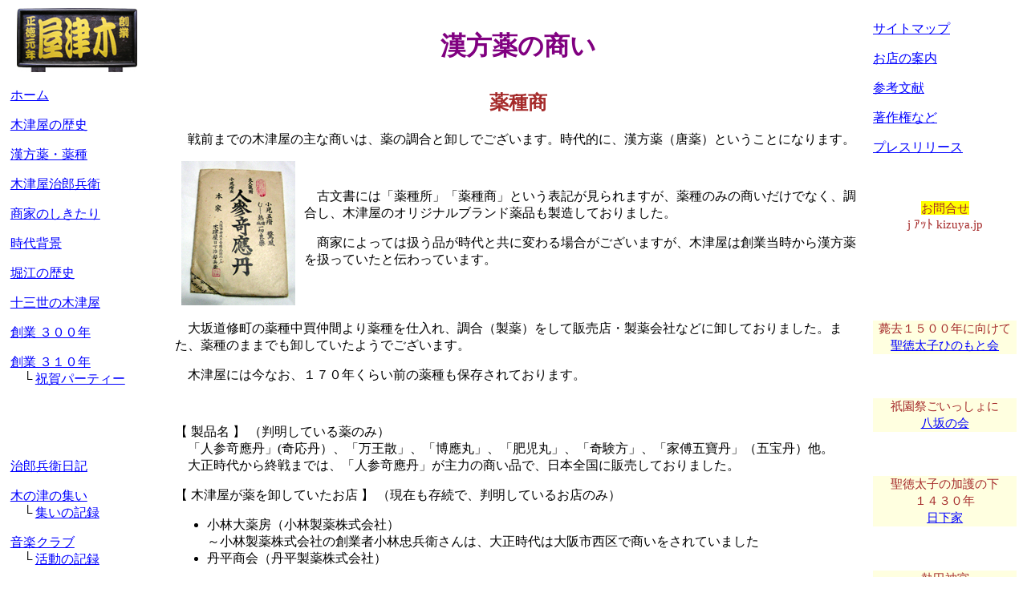

--- FILE ---
content_type: text/html
request_url: https://kizuya.jp/work.html
body_size: 4234
content:
<!DOCTYPE HTML PUBLIC "-//W3C//DTD HTML 4.01 Transitional//EN" "http://www.w3.org/TR/html4/loose.dtd">
<HTML lang="ja">
<HEAD>
 <META http-equiv="Content-Type" content="text/html; charset=Shift_JIS">
 <TITLE>薬種商≪木津屋≫漢方薬・唐薬 大阪堀江の旧家</TITLE>
 <META Name="description" Content="大阪南堀江の老舗商家≪木津屋≫　～漢方薬・薬種">
 <META Name="keywords" Content="薬局">
 <LINK rel="stylesheet" href="style.css" type="text/css">
</HEAD>

<BODY>
<DIV class="contents">
 <H1>漢方薬の商い</H1>
 <H2>薬種商</H2>
 <P>　戦前までの木津屋の主な商いは、薬の調合と卸しでございます。時代的に、漢方薬（唐薬）ということになります。</P>
 <P><IMG src="img/kusuri01.jpg" align="left" alt="漢方薬の薬袋"></P><BR>
 <P>　古文書には「薬種所」「薬種商」という表記が見られますが、薬種のみの商いだけでなく、調合し、木津屋のオリジナルブランド薬品も製造しておりました。</P>
 <P>　商家によっては扱う品が時代と共に変わる場合がございますが、木津屋は創業当時から漢方薬を扱っていたと伝わっています。</P><BR clear="all">
 <P>　大坂道修町の薬種中買仲間より薬種を仕入れ、調合（製薬）をして販売店・製薬会社などに卸しておりました。また、薬種のままでも卸していたようでございます。</P>
 <P>　木津屋には今なお、１７０年くらい前の薬種も保存されております。</P><BR clear="all">
 <P>【 製品名 】 （判明している薬のみ）<BR>
　「人参竒應丹」(奇応丹）、「万王散」、「博應丸」、「肥児丸」、「奇験方」、「家傅五寶丹」（五宝丹）他。<BR>
　大正時代から終戦までは、「人参竒應丹」が主力の商い品で、日本全国に販売しておりました。</P>
 <P>【 木津屋が薬を卸していたお店 】 （現在も存続で、判明しているお店のみ）<BR>
 <UL>
 <LI>小林大薬房（小林製薬株式会社）<BR>
～小林製薬株式会社の創業者小林忠兵衛さんは、大正時代は大阪市西区で商いをされていました</LI>
 <LI>丹平商会（丹平製薬株式会社）</LI>
 </UL><BR>
 <H3>漢方</H3>
 <P>　西洋の薬がない時代は、薬と云えば漢方薬か和薬</P>
 <P>　木津屋の創設には関係していませんが、木津屋は古代の中国王朝の血を受け継いでいます</P><BR>
 <H2>道修町</H2>
 <P>　木津屋をはじめ、江戸時代から戦前の薬種商は、道修町と深い関わりを持っておりました。<BR>
　道修町には、薬種中買仲間という株仲間が存在しておりました。日本の薬種は、この道修町を中心に動いていました。</P><BR>
 <H3>薬屋の金看板・表看板</H3>
 <P>　明治時代、<STRONG>金看板</STRONG>と呼ばれる、文字通り金箔を使った看板が流行しました。<BR>
　この金看板は<STRONG>表看板</STRONG>とも呼ばれますが、当時の金看板・表看板はとても凝った作りで、当時は各店が豪華さを競い合ったようでございます。現在でも骨董品収集家の垂涎の品になっております。<BR>
　木津屋のような薬種商の店は、卸し先の販売店に、商品名や屋号の入った看板を掲げて頂いておりました。</P>
 <P>　木津屋の看板をお持ちの方がいらっしゃいましたら、是非教えて下さい<BR>
　（大坂堀江の木津屋治郎兵衛・木津屋次郎兵衛でございます）</P><BR>
 <DIV class="ctr">
 <P><IMG src="img/omotekanban.jpg" alt="商家の表看板"></P>
 <P>　昭和初期の表看板</P><BR>
 </DIV>
 <H2>掛屋敷</H2>
 <P>　本家の近隣に貸家を所有し、借家業もしておりました。ただし、副業だったのか、商いの重要な位置を占めていたのかは定かではございません。しかし、大阪大空襲後の木津屋において、借家業（掛屋敷）が、途切れること無く歴代から承継された商いで、大変貴重なものでございました。</P>
 <P>　江戸時代には、このような貸家を<STRONG>掛屋敷</STRONG>と呼び、大店（おおだな）の重要な経営の一つになっていたようでございます。</P>
 <P>　【家賃の相場】　木津屋の掛屋敷の場合、第二次世界大戦終戦前の昭和２０年頃で、２２円から１２０円くらいでございました。<BR>
　最高額の１２０円は医院の賃料でございます。</P><BR>
 <H2>少名彦命 神農神</H2>
 <P><A href="img/harikonotora01_l.jpg" rel="external"><IMG src="img/harikonotora01.jpg" align="right" alt="張子の虎" title="張子の虎"></A></P><BR>
 <P>　薬種商では、薬の神様であられますところの、少彦名命（すくなびこなのみこと）と神農様を、良く祀っております。</P>
 <P>　写真：少彦名神社の張子の虎</P><BR clear="all"><BR>
<A name="tokugawa"><H2>紀州徳川家</H2></A>
 <P>　徳川御三家のひとつである紀州徳川家 （ 紀伊徳川家 ）</P>
 <P>　木津屋の本家である日下山願泉寺は、紀州徳川家が、大阪へのぼる時の宿としておりました。また、願泉寺から出陣したこともございました。</P>
 <P>　そういった深い繋がりから、紀州徳川家へ薬を献上していた可能性も考えられます。</P>
 <H3>葵の紋</H3>
 <P><A href="img/mitsubaaoi01_ll.jpg" rel="external"><IMG src="img/mitsubaaoi01.jpg" align="left" title="紀州徳川 三つ葉葵" alt="紀州徳川 三つ葉葵"></A></P><BR>
 <P>　日下山願泉寺は徳川家と深いつながりがあり、寺の紋章は、徳川家と同じ「 葵の紋 」でございます。</P>
 <P>　← 三つ葉葵の紋章</P><BR clear="all">
 <P>　徳川家康の祖母は、三河の<STRONG>大河内家</STRONG>の娘です。大河内家は木津屋のご先祖です。また、徳川家康の高祖父のひとり、曽祖母のひとりも当家のご先祖です。このことが、徳川家から加護を得られた要因のひとつだったのではと考察できます。<P>
 <P>　徳川家康の祖母については、他の説もありますが、徳川家康の祖父の松平清康も、母は大河内家の者です。大河内家の血が流れているのは確かでございます。</P><BR>
 <P>　● 令和５年、ＮＨＫ大河ドラマ 「 どうする家康 」が放送されましたが、「大河」と「大河内」が重なって、おもしろい現象だと感じました</P><BR>
 <P class="r">徳川家康と木津屋 →　<A href="tokugawa.html">徳川家康</A></P>
<HR><P>　なにわ（関西/近畿）の歴史を中心に考察</P>
 <P>　木津屋　大阪府大阪市西区南堀江4-23-27</P><BR>
 <P class="r"><A href="#top">ページの上に戻る　↑</A></P><BR>
</DIV>

<DIV class="submenu">
 <A href="index.html"><IMG src="img/kanban2.jpg" align="left" alt="老舗商家 木津屋" title="老舗商家 木津屋"></A><BR clear="all">
 <P><A href="index.html">ホーム</A></P>
 <P><A href="history.html">木津屋の歴史</A></P>
 <P><A class="on" href="work.html">漢方薬・薬種</A></P>
 <P><A href="jirobei.html">木津屋治郎兵衛</A></P>
 <P><A href="shoka.html">商家のしきたり</A></P>
 <P><A href="jidai.html">時代背景</A></P>
 <P><A href="horie.html">堀江の歴史</A></P>
 <P><A href="now.html">十三世の木津屋</A></P>
 <P><A href="300.html">創業 ３００年</A></P>
 <P><A href="310.html">創業 ３１０年</A><BR>
　└ <A href="celebration310.html">祝賀パーティー</A></P>
 <P class="t88"><A href="weblog.html">治郎兵衛日記</A></P>
 <P><A href="tsudoi.html">木の津の集い</A><BR>
　└ <A href="tsudoi_log.html">集いの記録</A></P>
 <P><A href="music.html">音楽クラブ</A><BR>
　└ <A href="music_log.html">活動の記録</A></P>
 <P><A href="tabi/index.html">木津屋の旅</A></P>
 <P><A href="event.html">イベント情報</A></P>
 <DIV class="sub">
  <P class="t88"><STRONG>大坂南堀江<BR>旧家の歴史</STRONG></P><BR>
  <P class="gold">令和八年<BR>創業 ３１５周年</P> <P class="t0"><SPAN class="yellow"><A href="315.html">記念パーティー開催</A></SPAN></P><P class="t88">ＮＨＫ 大河ドラマ<BR>【 どうする家康 】<BR>放送されました</P><P><A href="tokugawa.html">徳川家 と 木津屋</A></P>
 <P class="t55"><SPAN class="yellow">ＮＨＫ 大河ドラマ </SPAN><BR>【 光る君へ 】<BR>放送されました</P><P><A href="murasakishikibu.html">紫式部の子孫</A></P>
  <P><IMG src="img/shinno.jpg" class="t111" alt="神農" title="神農"></P>
  <P>薬の神様 神農<BR>木津屋の守り神</P>
  <P>当家の神農様には右腕がございません。店の者が神農様の右腕となって働くことで、神農様の仕事をいたしております。</P>
  <P class="t111">歴史を綴る<BR>読売新聞わが町伝言板<BR><A href="yomiuri.html">木津屋の歴史</A></P><BR>
  <P>歴史を語るサロン<BR><A href="tsudoi.html">木の津の集い</A><BR><A href="tsudoi_log.html">集いの記録</A></P><BR>
  <P>歴史を探る旅<BR><A href="tabi/index.html">木津屋の旅</A></P><BR>
  <P>イベント情報<BR><A href="event.html">木津屋のイベント</A></P>
  <P class="t149">【 京都 】</P>  <P class="t33">祇園祭ごいっしょに！<BR><A href="yasaka.html">八坂神社</A></P>
  <P class="t55">葵祭ごいっしょに！<BR><A href="kamigamo-jinjya.html">上賀茂神社</A><BR><A href="shimogamo-jinjya.html">下鴨神社</A></P>  <P class="t55">清水さんごいっしょに！<BR><A href="kiyomizudera.html">清水寺</A></P>
 </DIV>
</DIV>

<DIV class="footer">
 <P><A href="sitemap.html">サイトマップ</A></P>
 <P><A href="info.html">お店の案内</A></P>
 <P><A href="reference.html">参考文献</A></P>
 <P><A href="rule.html">著作権など</A></P>
 <P><A href="press.html">プレスリリース</A></P>
 <DIV class="sub">
  <P class="t55"><SPAN class="yellow">お問合せ</SPAN><BR>j ｱｯﾄ kizuya.jp</P>
  <P class="senzo111">薨去１５００年に向けて<BR><A href="shoutoku.html">聖徳太子ひのもと会</A></P>
  <P class="senzo">祇園祭ごいっしょに <BR><A href="yasaka.html">八坂の会</A></P>
  <P class="senzo">聖徳太子の加護の下<BR>１４３０年<BR><A href="kusaka.html">日下家</A></P>
 <P class="senzo">熱田神宮<BR>大宮司家の子孫<BR><A href="atsutajingu.html">熱田神宮</A></P>
  <P class="senzo">上賀茂神社<BR>社家の子孫<BR><A href="kamigamo-jinjya.html">上賀茂神社</A></P>
  <P class="senzo">木津屋のお墓参り<BR><A href="misasagi.html">天皇陵</A><BR><A href="tenno.html">天皇・皇族の神社</A><BR><A href="kuge.html">公家の墓</A></P>
  <P class="t88"><A href="img/kanban01_ll.jpg"><IMG src="img/kanban01.jpg" alt="薬屋の金看板" title="薬屋の金看板"></A></P>
  <P>明治時代の看板</P><BR>
  <P><IMG src="img/kiotan.jpg" alt="薬の看板" title="薬の看板"></P>
  <P>昭和初期の看板</P><BR>
  <P class="t111"><SPAN class="yellow">講演いたしました</SPAN><BR><A href="pdf/koen20171111.pdf" rel="external">木津屋治郎兵衛<BR>講演会</A></P><BR>
  <P><A href="http://www.kobayashi.co.jp/" rel="external">小林製薬株式会社</A><BR>大正時代、小林大薬房時代のお得意様</P><BR>
  <P><A href="http://www.tampei.co.jp/" rel="external">丹平製薬株式会社</A><BR>戦前、丹平商会時代のお得意様</P><BR>
  <P><A href="http://www.kusuri-doshomachi.gr.jp/" rel="external">くすりの道修町資料館</A><BR>江戸時代、薬種問屋として賑わった大阪道修町</P>
  <P class="t149">木津屋のルーツ</P>
 </DIV>
 <DIV class="sub2">
  <UL class="y5"><LI><A href="yasaka.html">八坂神社</A></LI>
<LI><A href="yasaka.html#tsushima">津島神社</A></LI>
<LI><A href="atsutajingu.html">熱田神宮</A></LI>
<LI><A href="kamigamo-jinjya.html">上賀茂神社</A></LI>
<LI><A href="shimogamo-jinjya.html">下鴨神社</A></LI>
<LI><A href="kashimajingu.html">鹿島神宮</A></LI>
<LI><A href="atsutajingu.html#kono-jinjya">籠神社</A></LI>
<LI><A href="iwashimizuhachimangu.html">石清水八幡宮</A></LI>
<LI>大宰府天満宮</LI><LI>宗像大社</LI><LI>伊勢神宮</LI></UL>
 </DIV>
</DIV>
</BODY>
</HTML>


--- FILE ---
content_type: text/css
request_url: https://kizuya.jp/style.css
body_size: 1041
content:
BODY{margin:10px;}
A:link{color:blue; text-decoration:underline;}
A:link.non{color:blue; text-decoration:none;}
A:hover{color:#FF3300; background-color:yellow;}
A:active{color:#FF3300;}
A:visited.on{color:#ff0000; text-decoration:none; background-color:#ffe5ee; }
H1{color:#800080; padding-top:5px; text-align:center; font-family:HG正楷書体-PRO;}
H2{color:#a52a2a; padding-top:10px; text-align:center; font-family:HG正楷書体-PRO;}
H3{color:#DA0B00; font-size:125%}
H4{color:#ff3355; padding-left:10px; font-size:115%}
H5{color:purple; padding-left:15px; font-size:100%}
DIV.top{margin-top:10px; margin-left:10px; margin-right:10px; color:#00008B;}
DIV.contents{position:absolute; left:17%; width:67%; padding:0px;}
DIV.submenu{position:absolute; left:1%; width:15%; padding:0px;}
DIV.footer{position:absolute; left:85%; width:14%; padding:0px;}
DIV.sub{font-size:96%; color:#a52a2a; text-align:center;}
DIV.sub2{font-size:96%; color:#a52a2a;}
DIV.murasaki{font-size:96%; color:mediumorchid; text-align:center;}
DIV.murasaki2{font-size:96%; color:mediumorchid;}
DIV.crimson{font-size:96%; color:#dc143c; text-align:center;}
DIV.crimson2{font-size:96%; color:#dc143c;}
DIV.maroon{font-size:96%; color:#800000; text-align:center;}
DIV.maroon2{font-size:96%; color:#800000;}
DIV.red{font-size:96%; color:red; text-align:center;}
DIV.red2{font-size:96%; color:red;}
DIV.navy{font-size:96%; color:#000080; text-align:center;}
DIV.navy2{font-size:96%; color:#000080;}
DIV.blue{font-size:96%; color:#0000FF; text-align:center;}
DIV.green{font-size:96%; color:#228b22; text-align:center;}
DIV.green2{font-size:96%; color:#228b22;}
DIV.teal{font-size:96%; color:teal; text-align:center;}
DIV.ctr{text-align:center;}
DIV.news{font-size:96%; color:red;}
DIV.list{/* Indent */ margin-left:10px; margin-right:10px;}
DIV.list2{position:absolute; width:80%; left:5%;}
DIV.main{padding:10px;}
IMG{border:0px; margin:0px 11px 3px 8px;}
IMG.s{border:0px; margin:0px 3px 3px 3px;}
IMG.space{border:0px; margin:0px 50px 0px 0px;}
IMG.s25{border:0px; margin:0px 25px 0px 0px;}
IMG.right{border:0px; margin:0px 50px 0px 0px;}
IMG.r30{border:0px; margin:0px 30px 0px 11px;}
IMG.r30B{border:0px; margin:0px 30px 0px 5px;}
IMG.r50{border:0px; margin:0px 30px 0px 8px;}
IMG.r10{border:0px; margin:0px 10px 0px 11px;}
IMG.r10B{border:0px; margin:0px 10px 0px 5px;}
IMG.t5{border:0px; margin:5px 0px 0px 0px;}
IMG.t55{border:0px; margin:55px 0px 0px 0px;}
IMG.t88{border:0px; margin:88px 0px 0px 0px;}
IMG.t111{border:0px; margin:111px 0px 0px 0px;}
IMG.t149{border:0px; margin:149px 0px 0px 0px;}
HR{color:black;}
HR.ten{color:black; border-top:dashed 1px;}
P.H2{font-size:150%; font-weight:bolder; color:#a52a2a; text-align:center; font-family:HG正楷書体-PRO;}
P.H3{font-size:120%; font-weight:bolder; color:#DA0B00;}
P.H4{font-weight:bolder; color:#ff3355; padding-left:20px;}
P.ml{background-color:#fff2e6; display:block; font-size:small;}
P.red{color:red;}
P.gold{background-color:#ffd700; text-align:center; margin-bottom:2em;}
P.lightyellow{background-color:#ffffe0;}
P.senzo{background-color:#ffffe0; margin-top:55px;}
P.senzo111{background-color:#ffffe0; margin-top:111px;}
P.senzo149{background-color:#ffffe0; margin-top:149px;}
P.center{text-align:center;}
P.r{text-align:right; padding:0px 20px 0px 0px;}
P.r_t{text-align:right; padding:0px 10px 0px 0px; margin-top:33px;}
P.title{font-size:130%; color:#DA0B00; padding-left:20px; font-weight:bold;}
P.t0{margin-top:-22px;}
P.t33{margin-top:33px;}
P.t44{margin-top:44px;}
P.t55{margin-top:55px;}
P.t88{margin-top:88px;}
P.t111{margin-top:111px;}
P.t149{margin-top:149px;}
P.t188{margin-top:188px;}
SPAN.red{color:red;}
SPAN.red2{color:red; font-size:110%;}
SPAN.pink{color:#ff33cc;}
SPAN.purple{color:#4B0082;}
SPAN.yellow{background-color:yellow}
SPAN.underline{text-decoration:underline}
SPAN.center{text-align:center;}
TABLE{width:100%;}
TD,TH{padding:3px 5px 0px 5px;}
TD.up{vertical-align:top;}
UL.r{margin:0px 0px 0px 30px;}
UL.y20 li{margin-bottom:20px;}
UL.y10 li{margin-bottom:10px;}
UL.y5 li{margin-bottom:5px;}
OL.y10 li{margin-bottom:10px;}
OL.y5 li{margin-bottom:5px;}